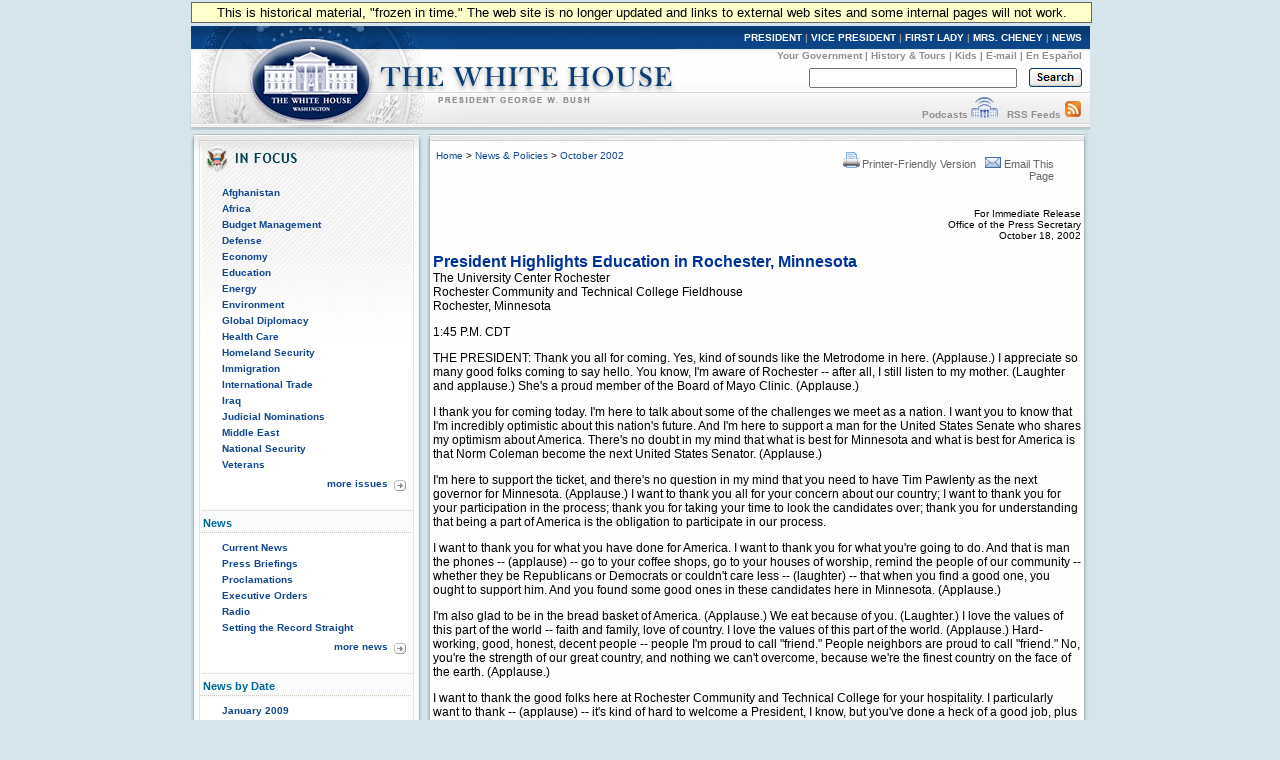

--- FILE ---
content_type: text/html; charset=UTF-8
request_url: https://georgewbush-whitehouse.archives.gov/news/releases/2002/10/20021018-7.html
body_size: 14403
content:
<!DOCTYPE html PUBLIC "-//W3C//DTD XHTML 1.0 Transitional//EN" "http://www.w3.org/TR/xhtml1/DTD/xhtml1-transitional.dtd">
<html xmlns="http://www.w3.org/1999/xhtml" xml:lang="en" lang="en">
	<head>
  		<title>President Highlights Education in Rochester, Minnesota</title>
  		
<meta name="date"                 content="2002-10-18"/>
<meta name="description"          content="While speaking at the Rochester Community and Technical College Fieldhouse, President Bush said, &quot;The most important issue...is to make sure every single child in your state receives a quality education.&quot;"/>
<meta name="document.type"        content="President, Remarks"/>
<meta name="WT.cg_n"              content="News Policies"/>
<meta name="WT.cg_s"              content="October 2002"/>

		<link rel="home" title="Home" href="/index.html" />
  		<style type="text/css" media="screen">
   @import "/css/infocus-main-nd.css";

</style>
<link rel="stylesheet" type="text/css" media="print" href="/css/print.css" />

<link rel="home" title="Home" href="/index.html" />

<script src="/js/general.js" type="text/javascript"></script>

<!-- Google Tag Manager -->
<script>(function(w,d,s,l,i){w[l]=w[l]||[];w[l].push({'gtm.start':
new Date().getTime(),event:'gtm.js'});var f=d.getElementsByTagName(s)[0],
j=d.createElement(s),dl=l!='dataLayer'?'&l='+l:'';j.async=true;j.src=
'https://www.googletagmanager.com/gtm.js?id='+i+dl;f.parentNode.insertBefore(j,f);
})(window,document,'script','dataLayer','GTM-WLMC86');</script>
<!-- End Google Tag Manager -->

	</head>
	<body onload="javascript: showCurYear();"><!-- Google Tag Manager (noscript) --><noscript><iframe alt="Google Tag Manager" src="https://www.googletagmanager.com/ns.html?id=GTM-WLMC86"height="0" width="0" style="display:none;visibility:hidden" title="Google Tag Manager"></iframe></noscript><!-- End Google Tag Manager (noscript) -->

	<!-- BEGIN BANNER -->
<div id="whcontainer">
<div id="menufloat">This is historical material, "frozen in time."  The web site is no longer updated and links to external web sites and some internal pages will not work.</div>
<div id="hidden"><img src="/imgs/print_banner.png" alt="print-only banner" /></div>


<div id="whheader" title="The White House">
<a href="/index.html"><img src="/imgs/wh_banner.jpg" alt="The White House" border="0" align="left" class="noprint" /></a>

<!-- BEGIN SKIPLINK -->
<a href="#whitebox" id="main" style="position: absolute; top: 2.5em; left: -1000em; width: 20em;" class="noprint">Skip Main Navigation</a>
<!-- END SKIPLINK -->

<div align="right" id="banner-nav"><a href="/president/" title="President">PRESIDENT</a> | <a href="/vicepresident/" title="Vice President">VICE PRESIDENT</a> | <a href="/firstlady/" title="First Lady">FIRST LADY</a> | <a href="/mrscheney/" title="Mrs. Cheney">MRS. CHENEY</a> | <a href="/news/" title="News">NEWS</a></div>

<div align="right" id="banner-subnav"><a href="/government/" title="Your Government">Your Government</a> | <a href="/history/life/" title="History &amp; Tours">History &amp; Tours</a> | <a href="/kids/" title="Kids">Kids</a> | <a href="/email/" title="E-mail">E-mail</a> | <a href="/espanol/index.es.html" title="En Espa&ntilde;ol">En Espa&ntilde;ol</a></div>

<div id="search_area">
<form accept-charset="UTF-8" action="https://search.archives.gov/search/docs" id="search_form" method="get" name="search">
<input id="affiliate" name="affiliate" type="hidden" value="national-archives" />
<input name="query" class="searchfield" maxlength="500" tabindex="1" title="Enter search terms here" /> &nbsp;&nbsp;
<!-- <input type="hidden" name="sitelimit" id="sitelimit" value="georgewbush-whitehouse.archives.gov" /> -->
<input type="hidden" name="dc" id="dc" value="3560" />
<input name="submit" type="image" src="/imgs/searchbutton.gif" alt="Search" tabindex="2" class="noprint" title="Submit" />
</form>
</div>

<div align="right" id="banner-subnav2">
<a href="/podcasts/" title="Podcasts">Podcasts</a> <a href="/podcasts/" title="Podcasts"><img src="/imgs/pod3.jpg" alt="Podcasts" width="27" height="22" border="0" /></a> &nbsp;&nbsp;<a href="/rss/" title="RSS Feeds">RSS Feeds</a> <a href="/rss/" title="RSS Feeds"><img src="/imgs/rss3.jpg" alt="RSS Feeds" width="18" height="22" border="0" /></a></div>
</div>
<!-- END BANNER -->  
<div id="containerbg">
<!-- BEGIN LEFT COLUMN -->

<div id="leftcol">
	<!-- * * * * BEGIN ISSUES * * * * * -->
<img src="/imgs/infocus_top2.jpg" alt="In Focus" width="234" height="50" /><br clear="left" />

<div id="leftbox">
<ul>
       <li><a href="/infocus/afghanistan/">Afghanistan</a></li>
	<li><a href="/infocus/africa/">Africa</a></li>
	<li><a href="/infocus/budget/">Budget Management</a></li>
	<li><a href="/infocus/defense/">Defense</a></li>
	<li><a href="/infocus/economy/">Economy</a></li>
	<li><a href="/infocus/education/">Education</a></li>
	<li><a href="/infocus/energy/">Energy</a></li>
	<li><a href="/infocus/environment/">Environment</a></li>
	<li><a href="/infocus/globaldiplomacy/">Global Diplomacy</a></li>
	<li><a href="/infocus/healthcare/">Health Care</a></li>
	<li><a href="/infocus/homeland/">Homeland Security</a></li>
	<li><a href="/infocus/immigration/">Immigration</a></li> 
	<li><a href="/infocus/internationaltrade/">International Trade</a></li>
	<li><a href="/infocus/iraq/">Iraq</a></li>
       <li><a href="/infocus/judicialnominees/">Judicial Nominations</a></li>
       <li><a href="/infocus/mideast/">Middle East</a></li>
	<li><a href="/infocus/nationalsecurity/">National Security</a></li>
	<li><a href="/infocus/veterans/">Veterans</a></li>
</ul>


<span style="display:block; position:relative; float:right; top:4px; right:4px; margin-top:8px;">
<a href="/infocus/"><img src="/imgs/arrow.gif" alt="More Issues" width="12" height="11" /></a>
</span>
<span style="display:block; position:relative; float:right; top:2px; right:10px; margin-top:8px;">
<a href="/infocus/">more issues</a>
</span>
<br clear="all" /><br clear="all" /></div>


<!-- BEGIN NEWS -->
<div class="divider-nd">News</div>

<div class="leftboxb">
<ul>
	<li><a href="/news/">Current News</a></li>
	<li><a href="/news/briefings/">Press Briefings</a></li>
	<li><a href="/news/proclamations/">Proclamations</a></li>
	<li><a href="/news/orders/">Executive Orders</a></li>
	<li><a href="/radio/">Radio</a></li>
	<li><a href="/news/setting-record-straight/">Setting the Record Straight</a></li>
</ul>
<span style="display:block; position:relative; float:right; top:4px; right:4px; margin-top:8px;">
<a href="/news/"><img src="/imgs/arrow.gif" alt="More News" width="12" height="11" /></a>
</span>
<span style="display:block; position:relative; float:right; top:2px; right:10px; margin-top:8px;">
<a href="/news/">more news</a>
</span>
<br clear="all" />
<br clear="all" />
</div>



<!-- BEGIN NEWS BY DATE -->

<div class="divider-nd">News by Date</div>

<div class="leftboxb">
<script src="/js/news_menu.js" type="text/javascript">
</script>
<noscript>
<ul>
        <li><a href="/news/releases/2009/01/">January 2009</a></li>

        <li><a href="/news/releases/2008/12/">December 2008</a></li>
        <li><a href="/news/releases/2008/11/">November 2008</a></li>
        <li><a href="/news/releases/2008/10/">October 2008</a></li>
        <li><a href="/news/releases/2008/09/">September 2008</a></li>
        <li><a href="/news/releases/2008/08/">August 2008</a></li>
        <li><a href="/news/releases/2008/07/">July 2008</a></li>
        <li><a href="/news/releases/2008/06/">June 2008</a></li>
        <li><a href="/news/releases/2008/05/">May 2008</a></li>
        <li><a href="/news/releases/2008/04/">April 2008</a></li>
        <li><a href="/news/releases/2008/03/">March 2008</a></li>
        <li><a href="/news/releases/2008/02/">February 2008</a></li>
        <li><a href="/news/releases/2008/01/">January 2008</a></li>

        <li><a href="/news/releases/2007/12/">December 2007</a></li>
        <li><a href="/news/releases/2007/11/">November 2007</a></li>
        <li><a href="/news/releases/2007/10/">October 2007</a></li>
        <li><a href="/news/releases/2007/09/">September 2007</a></li>
        <li><a href="/news/releases/2007/08/">August 2007</a></li>
        <li><a href="/news/releases/2007/07/">July 2007</a></li>
	<li><a href="/news/releases/2007/06/">June 2007</a></li>
	<li><a href="/news/releases/2007/05/">May 2007</a></li>
	<li><a href="/news/releases/2007/04/">April 2007</a></li>
	<li><a href="/news/releases/2007/03/">March 2007</a></li>
	<li><a href="/news/releases/2007/02/">February 2007</a></li>
	<li><a href="/news/releases/2007/01/">January 2007</a></li>

	<li><a href="/news/releases/2006/12/">December 2006</a></li>
	<li><a href="/news/releases/2006/11/">November 2006</a></li>
	<li><a href="/news/releases/2006/10/">October 2006</a></li>
	<li><a href="/news/releases/2006/09/">September 2006</a></li>
	<li><a href="/news/releases/2006/08/">August 2006</a></li>
	<li><a href="/news/releases/2006/07/">July 2006</a></li>
	<li><a href="/news/releases/2006/06/">June 2006</a></li>
	<li><a href="/news/releases/2006/05/">May 2006</a></li>
	<li><a href="/news/releases/2006/04/">April 2006</a></li>
	<li><a href="/news/releases/2006/03/">March 2006</a></li>
	<li><a href="/news/releases/2006/02/">February 2006</a></li>
	<li><a href="/news/releases/2006/01/">January 2006</a></li>

	<li><a href="/news/releases/2005/12/">December 2005</a></li>
	<li><a href="/news/releases/2005/11/">November 2005</a></li>
	<li><a href="/news/releases/2005/10/">October 2005</a></li>
	<li><a href="/news/releases/2005/09/">September 2005</a></li>
	<li><a href="/news/releases/2005/08/">August 2005</a></li>
	<li><a href="/news/releases/2005/07/">July 2005</a></li>
	<li><a href="/news/releases/2005/06/">June 2005</a></li>
	<li><a href="/news/releases/2005/05/">May 2005</a></li>
	<li><a href="/news/releases/2005/04/">April 2005</a></li>
	<li><a href="/news/releases/2005/03/">March 2005</a></li>
	<li><a href="/news/releases/2005/02/">February 2005</a></li>
	<li><a href="/news/releases/2005/01/">January 2005</a></li>

	<li><a href="/news/releases/2004/12/">December 2004</a></li>
	<li><a href="/news/releases/2004/11/">November 2004</a></li>
	<li><a href="/news/releases/2004/10/">October 2004</a></li>
	<li><a href="/news/releases/2004/09/">September 2004</a></li>
	<li><a href="/news/releases/2004/08/">August 2004</a></li>
	<li><a href="/news/releases/2004/07/">July 2004</a></li>
	<li><a href="/news/releases/2004/06/">June 2004</a></li>
	<li><a href="/news/releases/2004/05/">May 2004</a></li>
	<li><a href="/news/releases/2004/04/">April 2004</a></li>
	<li><a href="/news/releases/2004/03/">March 2004</a></li>
	<li><a href="/news/releases/2004/02/">February 2004</a></li>
	<li><a href="/news/releases/2004/01/">January 2004</a></li>

	<li><a href="/news/releases/2003/12/">December 2003</a></li>
	<li><a href="/news/releases/2003/11/">November 2003</a></li>
	<li><a href="/news/releases/2003/10/">October 2003</a></li>
	<li><a href="/news/releases/2003/09/">September 2003</a></li>
	<li><a href="/news/releases/2003/08/">August 2003</a></li>
	<li><a href="/news/releases/2003/07/">July 2003</a></li>
	<li><a href="/news/releases/2003/06/">June 2003</a></li>
	<li><a href="/news/releases/2003/05/">May 2003</a></li>
	<li><a href="/news/releases/2003/04/">April 2003</a></li>
	<li><a href="/news/releases/2003/03/">March 2003</a></li>
	<li><a href="/news/releases/2003/02/">February 2003</a></li>
	<li><a href="/news/releases/2003/01/">January 2003</a></li>

	<li><a href="/news/releases/2002/12/">December 2002</a></li>
	<li><a href="/news/releases/2002/11/">November 2002</a></li>
	<li><a href="/news/releases/2002/10/">October 2002</a></li>
	<li><a href="/news/releases/2002/09/">September 2002</a></li>
	<li><a href="/news/releases/2002/08/">August 2002</a></li>
	<li><a href="/news/releases/2002/07/">July 2002</a></li>
	<li><a href="/news/releases/2002/06/">June 2002</a></li>
	<li><a href="/news/releases/2002/05/">May 2002</a></li>
	<li><a href="/news/releases/2002/04/">April 2002</a></li>
	<li><a href="/news/releases/2002/03/">March 2002</a></li>
	<li><a href="/news/releases/2002/02/">February 2002</a></li>
	<li><a href="/news/releases/2002/01/">January 2002</a></li>

	<li><a href="/news/releases/2001/12/">December 2001</a></li>
	<li><a href="/news/releases/2001/11/">November 2001</a></li>
	<li><a href="/news/releases/2001/10/">October 2001</a></li>
	<li><a href="/news/releases/2001/09/">September 2001</a></li>
	<li><a href="/news/releases/2001/08/">August 2001</a></li>
	<li><a href="/news/releases/2001/07/">July 2001</a></li>
	<li><a href="/news/releases/2001/06/">June 2001</a></li>
	<li><a href="/news/releases/2001/05/">May 2001</a></li>
	<li><a href="/news/releases/2001/04/">April 2001</a></li>
	<li><a href="/news/releases/2001/03/">March 2001</a></li>
	<li><a href="/news/releases/2001/02/">February 2001</a></li>
	<li><a href="/news/releases/2001/01/">January 2001</a></li>
</ul>
</noscript>

<br clear="all" /></div>


<!-- BEGIN APPOINTMENTS -->
<div class="divider-nd">Appointments</div>

<div class="leftboxb">
<ul>
	<li><a href="/news/nominations/">Nominations</a></li>
	
</ul>
<br clear="all" /></div>



<!-- BEGIN FEDERAL FACTS -->
<div class="divider-nd">Federal Facts</div>

<div class="leftboxb">
<ul>
	<li><a href="/news/fsbr.html">Federal Statistics</a></li>
</ul>
<br clear="all" /></div>

<!-- BEGIN WEST WING -->	
<div class="divider-nd">West Wing</div>

<div class="leftboxb">
<ul>
	<li><a href="/news/west-wing.html">History</a></li>
</ul>
</div>
<br clear="left" />


</div>

<!-- * * * * * MAIN CONTENT * * * * * -->
<div id="whitebox_top"></div>
<div id="whitebox">
<div id="news_container">

<!-- BEGIN -->

						<table border="0" cellspacing="0" cellpadding="0" width="621" summary="Breadcrumbs, Print">
							<tr valign="top">
								<td align="left" width="463">
									<font face="Arial, Helvetica, Sans-Serif" size="1">
&nbsp;<a href="/index.html">Home</a> &gt;
<a href="/news/">News &amp; Policies</a> &gt;
<a href="/news/releases/2002/10/">October 2002</a>
</font>
<br/>

								</td>
                                                                <td align="right" width="278">
                                                                <div id="print-email"> <!-- <table cellpadding="2" cellspacing="0" border="0"> -->
		     <a href="/news/releases/2002/10/print/20021018-7.html"><img src="/imgs/release_tools_icons_print.gif" width="19" height="18" border="0" alt="Printer-Friendly Version"/>Printer-Friendly Version</a>
 &nbsp; 
                       <a href="#" onclick="javascript:popup('/mailthispage.html','300','130');">
<img src="/imgs/release_tools_icons_email.gif" width="19" height="18" border="0" alt="Email this page"/>Email This Page</a>
                     </div>
								</td>
							</tr>
						</table><br />
						
<!-- BEGIN -->


<p align="right"><font size="1">
For Immediate Release<br>
Office of the Press Secretary<br>
October 18, 2002
</font>

<p>
<font face="arial, helvetica, sans serif" color="#003399" size="3"><b>
President Highlights Education in Rochester, Minnesota
</b></font>
<br>
The University Center Rochester<br>
Rochester Community and Technical College Fieldhouse<br>
Rochester, Minnesota 


<p>

<p>


<p>



<p> 1:45 P.M. CDT

<p> THE PRESIDENT:  Thank you all for coming.  Yes, kind of sounds like
the Metrodome in here.  (Applause.)  I appreciate so many good folks
coming to say hello.  You know, I'm aware of Rochester -- after all, I
still listen to my mother.  (Laughter and applause.)  She's a proud
member of the Board of Mayo Clinic.  (Applause.)

<p> I thank you for coming today.  I'm here to talk about some of the
challenges we meet as a nation.  I want you to know that I'm incredibly
optimistic about this nation's future.  And I'm here to support a man
for the United States Senate who shares my optimism about America.
There's no doubt in my mind that what is best for Minnesota and what is
best for America is that Norm Coleman become the next United States
Senator.  (Applause.)

<p> I'm here to support the ticket, and there's no question in my mind
that you need to have Tim Pawlenty as the next governor for Minnesota.
(Applause.)  I want to thank you all for your concern about our
country; I want to thank you for your participation in the process;
thank you for taking your time to look the candidates over; thank you
for understanding that being a part of America is the obligation to
participate in our process.

<p> I want to thank you for what you have done for America.  I want to
thank you for what you're going to do.  And that is man the phones --
(applause) -- go to your coffee shops, go to your houses of worship,
remind the people of our community -- whether they be Republicans or
Democrats or couldn't care less -- (laughter) -- that when you find a
good one, you ought to support him.  And you found some good ones in
these candidates here in Minnesota.  (Applause.)

<p> I'm also glad to be in the bread basket of America.  (Applause.)
We eat because of you.  (Laughter.)  I love the values of this part of
the world -- faith and family, love of country.  I love the values of
this part of the world.  (Applause.)  Hard-working, good, honest,
decent people -- people I'm proud to call "friend."  People neighbors
are proud to call "friend."  No, you're the strength of our great
country, and nothing we can't overcome, because we're the finest
country on the face of the earth.  (Applause.)

<p> I want to thank the good folks here at Rochester Community and
Technical College for your hospitality.  I particularly want to thank
-- (applause) -- it's kind of hard to welcome a President, I know, but
you've done a heck of a good job, plus you've got a Texan running the
deal.  (Laughter.)

<p> I want to thank Don Supalla, who's the president, for his
hospitality.  I want to thank the members of Congress who are with us:
Gil Gutknecht, who's a friend of mine; thank you for coming, Gil, I
appreciate you coming.  (Applause.)  I want to thank Congressman Mark
Kennedy for being here, as well.  Mark's a fine one.  (Applause.)  You
lowered your standards, you let somebody from Missouri travel with me
-- (laughter) -- but he's a fine congressman, named Roy Blunt.  I
appreciate Congressman Blunt being here with us today.  (Applause.)

<p> I want to thank the people who are running for office.  I want to
thank Carol Molnau, who's running for the lieutenant governor of the
state of Minnesota.  (Applause.)  I want to thank John Kline, who will
make a fine United States congressman.  (Applause.)  Clyde Billington
is running for the Congress, we need to help Clyde.  (Applause.)  And
Dan Stevens is running for Congress.  (Applause.)  I want to thank
these candidates for running.  (Applause.)

<p> You drew the short straw today -- you didn't get my mother and you
didn't get my wife.  (Laughter.)  But Laura sends her best; she's doing
great.  (Applause.)  She's doing really good.  She's an amazing lady.
You know, when I married her -- we were both raised in Midland, Texas,
which is really not a pretty place to look at, but it's full of fine
people.  (Laughter.)  She was a public school librarian.  (Applause.)
By the way, her heart is still with our children.  She desires for
every child to learn how to read in America.  But, anyway, when I
married her, or asked her to marry me, at least, the truth of the
matter was, she didn't like politics.  (Laughter.)  And didn't
particularly care for politicians, either.  (Laughter.)

<p> Thank goodness she said "yes."  She's now a fabulous First Lady for
our country.  (Applause.)

<p> I know something about what it takes to be a governor, and you've
got a good man running for governor here in Minnesota.  (Applause.)
He's a person who can get results.  He's proven that already in the
State House.  He has worked to make sure that government stays within a
budget, and that's not easy.  Generally, when governments meet,
everybody has got a great idea.  They all cost billions of dollars.
(Laughter.)  That's why you've got to have somebody who understands the
money we spend in government is not the government's money.
(Applause.)

<p> Tim understands that. He also understands the most important thing
a state can do is to make sure you get it right when it comes to the
schools.  (Applause.)  The most important issue -- the most important
issue for any governor in any state is to make sure every single child
in your state receives a quality education.  What you've got to have in
the State House is somebody like Tim who is willing to insist upon high
standards and high expectations; somebody who is willing to challenge
what I call the soft bigotry of low expectations.  (Applause.)  You
see, you've got to have a governor who understands you must raise the
bar and expect the best; who believes in his heart of hearts that every
child can learn.  You've got to believe that.  (Applause.)

<p> And then you've got to -- and then you must have a governor who
trusts the local people, who trusts the local people to chart the path
to excellence, who empowers the teachers and parents and principals to
chart the path for excellence so every child can learn.  And then
you've got to have a governor who's willing to ask the fundamental
question:  are we succeeding?

<p> You see, if you believe every child can learn, then you want to
know whether every child in your state is learning.  If you believe
every child can read, then it makes sense to measure to determine
whether or not every child is learning to read and write and add and
subtract.  And when they are, there will be plenty of praise for the
teachers.  But you better have you a governor who's willing to
challenge the schools that won't teach and won't change.  No child
should be left behind in Minnesota or anywhere else in America.
(Applause.)

<p> No, I'm proud to support Tim and I encourage you to go out and work
on his behalf.  He'll make you a good governor.  And I'm also proud to
be here with Norm Coleman.  (Applause.)  I need him in the United
States Senate.  And let me tell you why.

<p> First, I'm confident he can do the job.  He has proven himself as a
leader.  He was the mayor of St. Paul.  He kept taxes down.  He helped
revitalize that city.  He's got his priorities straight.  You lost your
hockey team and he got you another one.  (Applause.)  He's not one of
these polarizer-type people -- you know, pitting one group of people
against another.  Frankly, we've got too much of that in Washington,
D.C.  (Applause.)  There's too many voices up there that would rather
call names than get things done, too many dividers.

<p> Norm Coleman is a uniter.  He starts in the center and he works
with people to bring them together to do what's right for America.  No
doubt in my mind he can do the job and, like me, he married well.
(Laughter and applause.)

<p> And I tell you, we've got some problems -- and we do.  The economy
is not as good as we'd like it to be.  There are too many people
looking for work and can't find it.  And any time that's the case in
this country, we need to do something about it.  The foundation for
growth is strong.  Interest rates are low, inflation is low.  Listen,
we've got the most productive people in the world -- our farmers are
the most productive in the world, are workers are the most productive
in the world.  (Applause.)

<p> The entrepreneurial spirit is strong in America.  Small business
sector is vibrant.  There's a lot right with what our country -- when
it comes to our economy.  But still, too many are looking for work.
And so the fundamental question is, what to do about it.  The role of
government is not to create wealth.  That's how some of the other folks
in Washington think.  The role of government is to create an
environment in which the small business can flourish, in which the
producer can find markets, in which the entrepreneur can make a
living.  That's what the role of government is.  (Applause.)

<p> And that's why I feel so strongly about tax relief.  You see, when
your -- (applause) -- when your economy is bumping along, when your
economy is not doing as well as we want it to do, one way to increase
jobs is to let people keep more of their own money.  (Applause.)  Some
folks in Washington don't understand that.  They think when the economy
is bumping along, it's better to take more money.

<p> Here's what we believe:  we believe that when a person has more
money, they're more than likely to demand a good or a service.  And in
our society, when somebody demands a good or a service, somebody is
more likely to produce the good or service.  And when somebody produces
that good or service, somebody is more likely to be able to find work.
For the sake of job creation, for the sake of the working people in
America, the tax relief came at the right time.  (Applause.)

<p> If the tax relief were permanent, that would mean $33 billion of
more money in your pocket over the next 10 years -- $33 billion as the
result of the rates going down.  It would mean $4 billion of tax relief
over the next 10 years because of the child credit.  It would mean $1.4
billion because we significantly slashed the marriage penalty.  See,
one of the things we believe is the tax code ought to encourage
marriage, not discourage marriage.  (Applause.)   That's a little bit
over $38 billion if the tax cuts were permanent.  Let me explain the
problem with the issue, and why you need to be asking the questions
here in Minnesota about this issue.

<p> See, there's a quirk in the Senate rules that says, yes, you can
have tax relief, but after 10 years it goes away.  It's kind of like
the Senate giveth and the Senate taketh away.  (Laughter.)  I have
trouble explaining that in Crawford, Texas, I'll be honest with you.
(Laughter.)

<p> It's hard to explain a system where we say, you bet, we're going to
let people keep more of their own money, but then after a while it goes
away, like a significant tax increase.  And so I've been asking the
Congress to join me in making the tax relief permanent.  (Applause.)
It's essential for job creation.  It's essential for job growth that
you have a United States senator who will join me in making tax relief
a permanent part of the tax code.  (Applause.)

<p> One of the worst taxes of all is the death tax.  You just ask your
farming families what I'm talking about.  You see, it's a tax that
taxes a person's assets twice.  Once is plenty, as far as we're
concerned.  You can tax them once, but don't tax them twice.
(Applause.)  You know, for the sake of the family farmer or the rancher
or the small business owner, we need to get rid of the death tax
forever.  You see, it ought to be right for somebody to be able to pass
their assets on to whoever they wan without the federal government
getting in the way.  (Applause.)

<p> And I hope the farmers of this part of the state ask the question
of the two candidates:  who's willing to make sure the death tax is
forever gone from the tax code?  That ought the be a question people
all over Minnesota ought to be asking in this race.  It's an important
question.  It's a question that shows whose philosophy and whose values
are more in tune with the people who live in Minnesota.

<p> We can do more to make sure our economy is strong.  Listen, we need
to have an energy bill that includes ethanol.  We need to have an
energy bill that encourages conservation.  If you're worried about jobs
in America, we need to be less dependent on foreign sources of crude
oil.  (Applause.)

<p> I look forward to working with Norm to make sure our medicine is --
the medical system is modern.  Listen, Medicare is old, and medicine
isn't.  Medicine has changed.  Medicine has evolved, and Medicare
hasn't.  A lot of talk in Washington, but they have yet to get it right
when it comes to treating our elderly the right way.  We need to
modernize Medicare and include prescription drugs.  (Applause.)

<p> We want our medicine to be affordable and accessible.  We want
people to have access to the health care and we need it to be
affordable.  But we've got a problem, and that is, there's too many
lawsuits.  There's too many junk lawsuits suing our docs.  It's one
thing to hold a person to account, it's another thing to fill our
courts with frivolous lawsuits.  It's running up the cost of medicine.
(Applause.)

<p> These junk lawsuits are running people out of work, and it's making
it harder for people to get health guys down in Mississippi.  I met
with a doctor.  He and his wife were good missionary-type folks and
they moved to the Delta -- it's one of the poorest parts of our
nation.  They wanted to practice medicine to help people; they were
healers; they wanted to use their God-given talent so somebody else
could be healthy.  The junk lawsuits ran them out of the state.  Made
me want to cry, made me want to weep.

<p> The cost of medicine affects the federal budget.  It affects our
Medicare.  It affects VA hospitals.  It affects Medicaid.  For the sake
of making sure our health care system works, we need to have federal
medical malpractice reform and Norm Coleman will support me on that
issue.  (Applause.)

<p> There's a lot we can do to make sure we're wise about spending your
money.  There's a lot we can together to make sure that people can find
work.  There's a lot we can sure do together to make sure that the
promises made to certain of our citizens are kept.

<p> But the biggest job I've got and the biggest job we will have is to
protect the American people from an enemy which hates America because
of what we love.  (Applause.)  They hate us because we love freedom.
(Applause.)  And we're not changing.  We love the fact that in this
great country people from all different kinds of walks can worship an
almighty God anyway he or she sees fit.  That's what we love.
(Applause.)

<p> We love the fact that people can speak their mind in America, can
freely say what they want.  We love the idea that there's a free
press.  We love every aspect of the freedoms.  And so long as we hold
those dear to our heart, there's going to be an enemy out there.  And
since we're not changing, we're going to have to do something about
that enemy out there.  (Applause.)

<p> We learned a terrible lesson on September the 11th, a lesson that
we must adjust to as a nation.  And that is no longer can two oceans
protect us.  See, it used to be we could sit back and say, oh, there's
an emerging threat -- but two oceans can protect us and we can take our
time to decide whether or not we need to respond to that threat.

<p> We learned something else about us, and that is, we're a
battlefield now.  And, therefore, as a nation, we've got to do
everything we can to win the battle, protect the people here at home.

<p> I recently have been talking about an issue that's a grave issue of
national concern, and that's Iraq.  It's an issue that we've had a good
debate in Congress, it was an important debate.  Congress is now
speaking with one voice, along with me, and here's what we're saying:
any man who murders his own people, any man who uses weapons of mass
destruction on his own people, any man who invades two countries in his
region, any man who has defied resolution after resolution after
resolution, any man who said he would disarm and hasn't is a man who is
a threat.  And, therefore, we call upon Mr. Saddam Hussein to disarm,
just like he said he would do.

<p> And we call upon the United Nations to show us whether or not this
is a body that can effectively keep the peace, or it's like one its
predecessors, the League of Nations.  We call upon people to come
together to disarm this man before he harms the United States or our
friends and allies.  In the name of peace, in the name of peace, we
call upon Saddam to disarm.  (Applause.)

<p> So long as there's a threat out there, your government will do
everything we can to protect you.  And we're making progress.  There's
a lot of good folks -- you've just got to know this, there's a lot of
good folks working a lot of long hours to run down any hint, any idea,
any whisper that somebody might be thinking about doing something to
America, we're moving on it.  We're doing everything we can to share
intelligence.

<p> And we're getting better at it, by the way.  See, we're now on
alert.  We understand, we know the risks.  We understand the enemy
better and better.  We're going to protect our United States
Constitution, and at the same time, we're going to follow every lead.
That's our most solemn duty.

<p> And that's why I asked the United States Congress to join me in the
creation of a Department of Homeland Security.  This is an important
issue.  It's an important issue, and it's important we get it right.
You see, this is an issue that is going to be -- that is going to haunt
us if we get it wrong long after I'm the President.  Presidents will be
dealing with the homeland security for a while.  So Congress must make
sure their department works and functions well, so this President and
future Presidents can stand up in Rochester, Minnesota, and say, we're
doing everything in our power to protect you, we're doing everything we
can.

<p> There's over a hundred agencies in Washington that have something
to do with the homeland, so I thought it made sense to put them all
under one, so that if the number one priority is to protect the
homeland, it becomes the priorities of all those scattered agencies.
That way we're able to focus the attention, and if need be, change the
culture of agencies and people who are -- whose job it is to protect
you.

<p> And so the House of Representatives acted, and they passed a good
bill, a bill I can live with.  But it's stuck in the Senate.  They
can't get it out of the Senate, and let me tell you why.  They said,
well, you can have the homeland defense bill, but there is a price.
They wanted to extract a price from me.  And I say, well, what is that
price.  Let me tell you what it is, and I think you'll share -- you'll
understand the reason I said, no.

<p> Every President, since John F. Kennedy, has the authority to act in
the interests of national security.  In other words, every President
since John F. Kennedy has the capacity in the name of national security
to suspend certain work rules, has the capacity to be able to move the
right people to the right place at the right time, even though certain
work rules would prevent that from happening.  In the name of national
security, the President has got to be able to respond quickly.  The
Senate wants to take away that authority.

<p> You see, let me tell you what.  They want me to have that authority
when it comes to the Agriculture Department, but not that authority in
the time of war when it comes to the Department of Homeland Security.
This is a big issue in this campaign.  There's no question where Norm
Coleman will stand.  He will stand with making sure that this President
and future Presidents -- (applause.)

<p> Let me give you an example of what I'm talking about, so we can
clarify this issue, so people understand why I'm being reasonable.  The
Customs Department wanted the Customs agents to be able to carry a
radiological detection device on their belt. Just in case somebody was
trying to bring some weapon of mass destruction in, it made sense to
have these people wearing these devices.

<p> The union head said, uh-uh, that must be voluntary, it can't be
mandatory, and therefore we must have a collective bargaining session
which could take months to resolve whether or not our Customs agents
should be wearing radiological detection devices.  That doesn't make
any sense.  You cannot allow a President to have work rules bind him in
a time of national concern.  The enemy moves fast, and so should we.
We need to have the flexibility to make this work.  (Applause.)

<p> But the best way to secure our homeland is to chase these killers
down one person at a time and bring them to justice.  (Applause.)  I
know the enemy, and therapy isn't going to work.  (Applause.)  I don't
know what was going through their mind when they hit us.  They probably
thought America was so self-absorbed, so materialistic, so incredibly
selfish that after September 11th, 2001, we'd kind of shudder and maybe
file a lawsuit or two.  (Laughter.)  They met a different America.
They met America -- (applause) -- an America that understands we have a
duty; we have a duty to defend freedom, we have a duty to defend our
fellow citizens, we have a duty to make sure our children grow up in a
free and peaceful society.  (Applause.)

<p> We're making progress on this different kind of war.  In the old
days, you could measure progress based upon the amount of tanks you
destroyed or boats you sunk or airplanes that don't fly for the enemy.
You could measure progress.  You could see lines of infantry going
across, you know, different countries and say, gosh, we're making
progress, we're pushing the enemy back.

<p> These people that we fight hide in caves, send youngsters to their
suicidal deaths.  They're cold-blooded killers.  They don't value life
like we do.  See, we believe every life matters, every life is
precious, everybody has worth.  (Applause.)  And they don't.  And I
must constantly remind our friends and allies of the stakes.  And the
stakes are high.

<p> That's why the doctrine that says, either you're with us or you're
with the enemy still stands.  That doctrine that says, either you're
joining the United States in our quest for freedom and peace, or you're
with the other team.  It's still a viable doctrine.  A lot of people
still hear the message and we're after them.  The other day a guy named
Abu Sayyaf -- I mean Bin al-Shibh, he popped his head up.  He's no
longer a threat to America and our friends.  (Applause.)

<p> It is a significant, significant capture because he was the person
that wanted to be the 20th hijacker.  And he was still on the loose and
he was still plotting to hurt America.  We've captured -- or hauled in,
however you want to put it -- a couple of thousand.  A like number
weren't quite so lucky.  So we're making progress, slowly but surely
making -- and sometimes you'll see the progress on you TVs and
sometimes you won't.

<p> You've just got to know that we've got a fantastic United States
military and a strong alliance.  (Applause.)  A fantastic military and
a strong alliance that is on course.  And we find them lighting
somewhere, we get them on the run, and we're going to keep them on the
run until we whip terror once and for all.  I asked the Congress for a
significant increase in defense spending for two reasons.  It's
important for you to know this.  I strongly believe that any time we
put one of our troops into harm's way, we owe it to the troops and we
owe it to their loved ones to make sure they've got the best pay, the
best training, and the best possible equipment.  (Applause.)

<p> And the second reason is, it's an important message to friend and
foe alike that when it comes to the defense of our freedom, there is no
calendar that says, you've got -- we're quitting.  It doesn't matter
how long it takes, it just doesn't matter how long it takes.  However
long it takes, this country of ours will stay the course.  We will stay
the course to protect America, and we will stay the course to promote
the peace.

<p> You see, the enemy hit us.  They didn't know who they were
hitting.  They didn't understand that out of the evil done to America
can come some incredible good, because we're a great nation.
(Applause.)  And one of the goods -- and part of that good, part of
that good is to achieve peace.  If we're tough -- and we'll be tough --
if we speak plainly about terror -- which we'll do -- if we stay the
course and remain strong, I believe that we can achieve peace, I truly
believe it.  I believe peace -- we can achieve peace for ourselves.  I
believe we can achieve peace in parts of the world that have quit on
peace.  I believe peace is possible in the Middle East.  I believe
peace is possible in South Asia.

<p> No, the United States can lead a coalition toward peace.  I want
you to know, that's my vision, and that's my hope, and that's what I
believe is going to happen.  (Applause.)

<p> And as we work hard, as we work hard with Senator Coleman to make
sure the country is stronger and safer, we must always remember that
we've got to work to make the country better, a better place.  We can
do that through good education policy, good health policy.

<p> But the truth of the matter is, the best way to make sure America
addresses some of our deepest problems is to remember that if you want
to do some good in the face of evil, love your neighbor like you'd like
to be loved yourself.  (Applause.)  In our country, it's important to
remember, amongst the plenty, there are people who hurt -- people who
are addicted, people who need love, people who are hopeless.  And we
can solve that problem, too.  We can solve that problem.

<p> You can help solve that problem by putting your arm around somebody
in need, and saying, I love you.  You can solve that problem by
mentoring a child.  I saw the Scouts when I walked in. You can solve
that problem by running a Boy Scout troop or a Girl Scout troop.  You
can solve that problem by going to your church or synagogue or mosque,
and listen to the call of the Almighty and feed the hungry and house
the homeless.  (Applause.)

<p> That's how we can solve the problems of America.  Government can
hand out money, but government can't put hope in people's hearts or a
sense of purpose in people's lives.  That's done when a fellow American
understands there's a new patriotism in this country.  It's more than
just putting your hand over your heart.  The new patriotism calls upon
each of us to be that one person, helping to change America, one heart,
one soul, one conscience at a time.  (Applause.)

<p> Today, when I landed here in Rochester, I met a young fellow at the
airport named Nick Reichel.  Nick, where are you, stand up.
(Applause.) Fifteen years old, right?  He doesn't look it.
(Laughter.)  I'll tell you about Nick.  See, he's heard the call.  It
didn't require any law passed.  This young fellow has already
volunteered 400 hours of community service, 400 hours as a part of the
army of compassion, to help make his community as good a place as it
can be.  (Applause.)

<p> No, there's no question in my mind, out of the evil done to America
is going to come some incredible good.  I hope you can sense my
optimism for our future.  I hope you can see I see a brighter day for
all of us, a day of peace, and a day in which the great promise of
America shines its light into every corner in this country -- the day
in which we can proudly say that the American Dream is vivid and bright
for every person who lives in my country.

<p> I feel optimistic about it, because I know America.  I know America
to be the greatest country, full of the finest people on the face of
the earth.  Thank you for coming today.  May God bless you all, and may
God bless America.  (Applause.)

<p> END  2:35 P.M. CDT

<p>


<!-- END -->

					<div id="print-email"> <!-- <table cellpadding="2" cellspacing="0" border="0"> -->
		     <a href="/news/releases/2002/10/print/20021018-7.html"><img src="/imgs/release_tools_icons_print.gif" width="19" height="18" border="0" alt="Printer-Friendly Version"/>Printer-Friendly Version</a>
 &nbsp; 
                       <a href="#" onclick="javascript:popup('/mailthispage.html','300','130');">
<img src="/imgs/release_tools_icons_email.gif" width="19" height="18" border="0" alt="Email this page"/>Email This Page</a>
                     </div>
	</div><!-- news_container -->
</div>
<!-- whitebox -->

<div id="footer"><img src="/imgs/2colbg_bot.jpg" alt="decoration" height="25px" width="900px" align="top" /><br clear="left" /></div>

</div>

<!-- END -->

<div id="footer_links">
	<a href="/president/">President</a> |
	<a href="/vicepresident/">Vice President</a> | 
	<a href="/firstlady/">First Lady</a> | 
	<a href="/mrscheney/">Mrs. Cheney</a> | 
	<a href="/news/">News &amp; Policies</a><br />
	<a href="/history/">History &amp; Tours</a> |
	<a href="/kids/">Kids</a> |
	<a href="/government/">Your Government</a> | 
	<a href="/appointments/">Appointments</a> |
	<a href="/oa/jobs/">Jobs</a> | 
	<a href="/contact/">Contact</a> |

				<a href="/news/releases/2002/10/text/20021018-7.html">Text only</a><br />
	
	<a href="/accessibility.html">Accessibility</a> | 
	<a href="/search">Search</a> | 
	<a href="/privacy.html">Privacy Policy</a> | 
	<a href="/help.html">Help</a> | 
	<a href="/sitemap.html">Site Map</a></div>


</body>
</html>



--- FILE ---
content_type: text/css
request_url: https://georgewbush-whitehouse.archives.gov/css/infocus-main-nd.css
body_size: 3158
content:
/* CSS Document */

body {
	background-color: #D5E5EB;
	margin: 0;
	padding: 0;
	height: 100%;
	min-height: 100%;
	font: 12px arial, verdana, san-serif;
}

a:link {
	color: #134992;
	text-decoration: none;
}

a:visited {
	color: #134992;
	text-decoration: none;
}

a:hover {
	color: #990000;
	text-decoration: none;
}

a:active {
	color: #990000;
	text-decoration: none;
}

#menufloat {
position:fixed;
font-family:Arial, Helvetica, sans-serif;
/*color:#CC0000;*/
background-color:#FFFFCC;
font-size:1.1em;
padding:2px 5px 2px 5px;
top: 2px;
margin-left:1px;
/*left:32px;*/
text-align:center;
width:889px;
z-index:5;
border:solid 1px #666666;
/*background-color:#F5F5F5;

opacity: 0.85;*/
/*-moz-opacity: 0.85;*/ /* older Gecko-based browsers */
/*filter:alpha(opacity=95);*/ /* For IE6&7 */

}
/* The following style was changed by the National Archives to make room at the top of each page for the "frozen site" warning */
#whcontainer {
	width: 900px;
	padding-top:26px;
	margin:0px auto;
}

/* Original style code 
#whcontainer {
	width: 900px;
	margin:0px auto;
}*/

#containerbg {
	background: url(/imgs/2colbg.jpg) repeat;
}

#whheader {
	display: block;
	position: relative;
	height: 104px;
	background:url(/imgs/wh-banner-bg.jpg) repeat;
	padding: 0px 8px 0px 0px;
	margin: 0px;
}

#whheader #bnr_nav1 {
	width: 415px;
	height: 23px;
	position: absolute;
	left: 415px;
	top: 15px;
}

#hidden {
	display: none;
}

img, table {
	border: none;
}

img.homepage-thumb {
	padding-right: 5px;
}

/********************************************************************/
/*BANNER STYLES*/

#banner-nav {
	display: block;
	position: absolute;
	top: 6px;
	left: 462px;
	height: 12px;
	width: 430px;
	font: 10px arial, verdana, san-serif;
	color: #919090;
	font-weight: bold;
	text-align: right;
}
	
#banner-nav a:link {
	font: 10px arial, verdana, san-serif;
	color: #FFFFFF;
	text-decoration: none;
	font-weight: bold;
}

#banner-nav a:visited {
	font: 10px arial, verdana, san-serif;
	color: #FFFFFF;
	text-decoration: none;
	font-weight: bold;
}

#banner-nav a:hover {
	color: #66CCFF;
	text-decoration: none;
	font-weight: bold;
}

#banner-subnav {
	display: block;
	position: absolute;
	top: 24px;
	left: 462px;
	height: 12px;
	width: 430px;
	font: 10px arial, verdana, san-serif;
	color: #919090;
	font-weight: bold;
	text-align: right;
}

#banner-subnav a:link {
	font: 10px arial, verdana, san-serif;
	color: #919090;
	text-decoration: none;
	font-weight: bold;
}

#banner-subnav a:visited {
	font: 10px arial, verdana, san-serif;
	color: #919090;
	text-decoration: none;
	font-weight: bold;
}

#banner-subnav a:hover {
	color: #333333;
	text-decoration: none;
	font-weight: bold;
}

#banner-subnav2 {
	display: block;
	position: absolute;
	width: 430px;
	height: 37px;
	text-align: right;
	font: 11px arial, verdana, san-serif;
	color: #919090;
	font-weight: bold;
	padding: 0px;
	margin: 0px;
	top: 70px;
	left: 462px;
}

#banner-subnav2 a:link {
	font: 10px arial, verdana, san-serif;
	color: #919090;
	text-decoration: none;
	font-weight: bold;
}

#banner-subnav2 a:visited {
	font: 10px arial, verdana, san-serif;
	color: #919090;
	text-decoration: none;
	font-weight: bold;
}

#banner-subnav2 a:hover {
	color: #333333;
	text-decoration: none;
	font-weight: bold;
}

#search_area {
	display: block;
	height: 14px;
	width: 400px;
	position: absolute;
	top: 42px;
	left: 492px;
	font-family: Arial, Helvetica, sans-serif;
	color: #333333;
	font-size: 12px;
	margin: 0px;
	padding: 0px;
	text-align: right;
}

.searchfield {
	width: 200px;
	font-family: Arial, Helvetica, sans-serif;
	color: #333333;
	font-size: 12px;
	margin: 0px;
	vertical-align: top;
}

#print_title {
	display: none;
}

/* * * * * * COLUMNS * * * * * */

#leftcol {
	width:234px;
	background: url(/imgs/left_column_bg2.jpg) repeat;
	float: left;
}

	#leftcol a:link {
	font: 10px arial, verdana, san-serif;
	color: #134992;
	text-decoration: none;
	font-weight: bold;
}
	#leftcol a:visited {
	font: 10px arial, verdana, san-serif;
	color: #134992;
	text-decoration: none;
	font-weight: bold;
}
	#leftcol a:hover {
	color: #990000;
	text-decoration: none;
	font-weight: bold;
}

#leftbox {
	background: transparent url(/imgs/box_bg_2.jpg) no-repeat;
	position: relative;
	left: 10px;
	width: 208px;
	padding: 4px 2px 0px 2px;
	margin: -4px 0px 0px 0px;
}
		

* html leftbox {  /* This is the Tan hack */
	width: 212px; 
	w\idth: 208px;
}
		
	.leftboxb {
	background-color: #FEFEFE;
	background: transparent url(/imgs/divider2_2.gif) no-repeat;
	position: relative;
	left: 10px;
	width: 208px;
	padding: 4px 2px 0px 2px;
	margin: -4px 0px 0px 0px;
}

	.leftboxc {
	width: 209px;
	position: relative;
	left: 10px;
	padding: 2px;
}

* html leftboxc {  /* This is the Tan hack */
	width: 213px; 
	w\idth: 209px;
}
		
#leftbox ul{
	display: block;
	position: relative;
	top: 4px;
	left: 8px;
	padding: 0px;
	margin: 0px;
	list-style: disc;
	list-style-position: outside;
}

#leftbox ul li{
    list-style: none;
	line-height: 16px;
	padding-left: 12px;

}

.leftboxb ul{
	display: block;
	position: relative;
	top: 4px;
	left: 8px;
	padding: 0px;
	margin: 0px;
	list-style: disc;
	list-style-position: outside;
}

.leftboxb ul li{
	list-style: none;
	line-height: 16px;
	padding-left: 12px;
}

.leftboxb ul li.yeartop {
	padding-left: 14px;
	margin-left: -2px;
	background: transparent url(/imgs/expandbutton-open.gif) center left no-repeat;
}

.leftboxc ul{
	display: block;
	position: relative;
	top: 4px;
	left: 8px;
	padding: 0px;
	margin: 0px;
	list-style: disc;
	list-style-position: outside;
}

.leftboxc ul li{
	list-style: none;
	line-height: 16px;
	padding-left: 12px;
}

	#leftbot {
		background: transparent url(/imgs/left_column_bot2.jpg) no-repeat;
		background-color: #D5E5EB;
		height: 16px;
		}

	.divider-nd {
		position: relative;
		left: 11px;
		width: 208px;
		background: transparent url(/imgs/divider.gif) repeat-x;
		background-color: #FAFCFC;
		font-family: Arial, Helvetica, sans-serif;
		font-size: 11px;
		font-weight: bold;
		color: #006699;
		padding: 8px 2px 6px 2px;
		margin: 8px 0px 0px 0px;
		}

	.divider-nd a:link {
	font: 10px arial, verdana, san-serif;
	color: #134992;
	text-decoration: none;
	font-weight: bold;
}
	.divider-nd a:visited {
	font: 10px arial, verdana, san-serif;
	color: #134992;
	text-decoration: none;
	font-weight: bold;
}
	.divider-nd a:hover {
	color: #990000;
	text-decoration: none;
	font-weight: bold;
}

#whitebox {
	float: left;
	position: relative;
	display: block;
/*	left: 4px;*/
	left: 9px;
     width: 648px;
/*		width: 648px;*/
/*	width: 661px;*/
	margin: 0px;
	padding: 0px 14px 0px 0px;
}

.html #whitebox {
/*width: 662px;*/
width: 642px;
}

#whitebox_top {
	float: left;
	position: relative;
	display: block;
	left: 3px;
/*	width: 643px;*/
	width: 666px;
	margin: 0px;
	padding: 0px;
	background: url(/imgs/sub_page_top.jpg) no-repeat;
	height: 20px;
}



/**/


img, table {
	border: none;
}

img.homepage-thumb {
	padding-right: 5px;
}

/********************************************************************/
/*REALIGNMENT OF CONTENT ON WHITEBOX*/

#sixpx {
position: relative;
display: block;
float: left;
left: 6px;
}

#eightpx {
position: relative;
display: block;
float: left;
left: 8px;
}

#tenpx {
position: relative;
display: block;
float: left;
left: 10px;
}

#twelvepx {
position: relative;
display: block;
float: left;
left: 12px;
}

#fourteenpx {
position: relative;
display: block;
float: left;
left: 14px;
}

#eighteenpx {
position: relative;
display: block;
float: left;
left: 18px;
}

/********************************************************************/
/*TEXT AND HEADERS*/

table {
	font-family: arial, verdana, sans-serif;
	font-size: small;
}
h1 {
	font: bold 16px arial, verdana, sans-serif;
	color: #039;
}
h2 {
	font: bold 14px arial, verdana, sans-serif;
	color: #039;
	margin-bottom: 0;
}

h3 {
	font: bold 12px arial, verdana, sans-serif; 
	color: #06C;
	margin-bottom: 5px;
}

.header1 {
	font: bold 16px arial, verdana, sans-serif;
	color: #039;
}

.header2 {
	font: bold 14px arial, verdana, sans-serif;
	color: #039;
	margin-bottom: 0;
}
.header3 {
	font: bold 12px arial, verdana, sans-serif;
	color: #039;
	margin-bottom: 0;
}
.sm-blk-text {
	font: 10px arial, verdana, sans-serif;
	color: #000;
}

.reg-text {
	font: 80% arial, verdana, sans-serif;
	color: #000;
	background-color: transparent;
}

.sm-text {
	font: 10px arial, verdana, sans-serif;
	color: #333;
}

#caption {
	padding: 8px;
	font: 10px arial, verdana, sans-serif;
	color: #333;
	border-bottom: 1px #CCC dotted;
	border-top: 1px #CCC dotted;
	background-color: #EFEFEF;
}

#ramadan-quote {
	font: bold 10px arial, verdana, sans-serif;
	color: #000;
	border: 1px #CCC solid;
	padding: 5px;
	background-color: #F9F3EE;
}

#ramadan-quote p {
	padding-top: 0;
	padding-bottom: 5px;
}

/********************************************************************/
/*BORDERS*/

td.dotted-brd {
	border: 1px #CCC solid;
	padding: 5px;
	background-color: #F9F3EE;
}

td.pad-bot {
	padding-bottom: 10px;
	background-color: #EFEFEF;
}

.rule-dot {
	border-bottom: 1px dotted #CCC;
	margin: 5px 0 0;
}

.rule-solid {
	border-bottom: 1px solid #CCC;
}

#summit-ph {
	border: 1px dotted #CCC;
	background-color: #F0F0F0;
	padding: 5px;
}

.dotted-right {
	border-right: 1px #e8e8e8 dotted;
	padding-right: 0.50em;
}

/***********************************************************************/
/*TABLES*/

table.press {
	font: 11px arial, verdana, sans-serif;
	color: #333;
	background-color: #EFEFEF;
	width: 200px;
	border-bottom: 1px #D2D2D2 solid;
}

table.press a {
	color: #039;
	font: 11px arial, verdana, sans-serif;
	text-decoration: none;
}

table.press a:visited {
	color: #900;
	text-decoration: none;
}

table.press a:hover {
	color: #039; 
	text-decoration: underline 
}
	
table.press td {
	padding: 3px 5px 8px 5px;
	/*border-bottom: 1px #CCC solid;*/	
}

table.press td.last {
	border-bottom: none;	
}

#vote table {
	background: #036 url(/holiday/images/vote-bg.gif) repeat;
	width: 199px;
	font: 11px/13px arial, verdana, hevetica, sans-serif;
	color: #FFF;
}

/*#vote table td{
	padding: 7px 3px 3px 10px;
}*/

#vote table a{
	color: #fff;
	cursor: help;
}
#main-table #gutter{
	width: 15px;
	background: transparent url(/images/vertical2.gif) top left repeat-y;
}

/********************************************************************/
/*LISTS AND BULLETS*/

ul.w-pad li {
	font: 80% arial, verdana, sans-serif;
	padding-bottom: 5px;
	margin-left:  -10px;
}

ul ul.w-pad li {
	font: 100% arial, verdana, sans-serif;
	padding-bottom: 5px;
	margin-left:  -10px;
}
/********************************************************************/
/*WHAT'S NEW */

table#new-masthead {
	width: 616px;
	margin-bottom: 1em;
}
table#new-masthead td{
	padding: 0;
}
table#main {
	width: 616px;
	font: 12px/14px arial, verdana, sans-serif;
	color: #333;
}
table#main td{
	padding: 5px;
	vertical-align: middle;
}
table#main p#intro{
	padding-bottom: 10px;
}
table#main td.main-img{
	width: 226px;
	text-align: center;
}
table#main td.description{
	width: 390px;
	text-align: left;
}
table#main p.goto{
	padding-top: 5px;
	margin-top: 5px;
	text-align: left;
}
table#main table.insert{
	width: 390px;
	margin-top: 5px;
	font: 10px/12px arial, verdana, sans-serif;
	color: #333;
	text-align: left;
}

/* * * * * * FOOTER * * * * * */

#footer_links {
	font: x-small, arial, verdana, sans-serif; 
	text-align: center; 
	line-height: 20px; 
	margin: 10px 0;
	padding: 0;
}

#footer_links a:link {
	font: x-small, arial, verdana, sans-serif;
	color: #134992;
	font-weight: bold;
	text-decoration: none;
	}
	
#footer_links a:visited {
	font: x-small, arial, verdana, sans-serif;
	color: #134992;
	font-weight: bold;
	text-decoration: none;
	}
	
#footer_links a:hover {
	font: x-small, arial, verdana, sans-serif;
	color: #990000;
	font-weight: bold;
	text-decoration: none;
	}
	
/* * * * * * YELLOW BOX PROMO * * * * * */

div#promo-box-yel {
	float: right;
	font: 10px arial, verdana, sans-serif;
	color: #000;
	width: 225px;
	margin: 1em;
	background-color: #FFC;
	border: 1px #CCC solid;
}
div#promo-box-yel img{
        float: right;
        padding: 5px;
}

/* * * * * * LEFT NAVIGATION STYLES * * * * * */

p.more{
	text-align: right;
	margin: 0.25em;
	padding: 0.25em;
	padding-right: 15px;
	background: transparent url(/images/arrow-features.gif) right no-repeat;
}

#leftnavbar-main {
	width: 115px;
	padding: 0;
	margin: 0;
	font: 10px Arial, Verdana, sans-serif;
	color: #666;
	background-color: #fefefe;
}
#leftnavbar-main h2 {
	font: bold 1.1em/1.5em arial, helvetica, sans-serif;
	color: #666;
	margin-bottom: 0.50em;
	padding-top: 0.50em;
	background: transparent url(/images/dotted-line.gif) bottom left repeat-x;
}
#leftnavbar-main h2.first {
	font: bold 1.1em/1.5em arial, helvetica, sans-serif;
	color: #666;
	margin-bottom: 0.50em;
	padding-top: 0;
	margin-top: 0;
	background: transparent url(/images/dotted-line.gif) bottom left repeat-x;
}
#leftnavbar-main ul{
	margin: 0.25em 0;
	padding: 0.25em 0;
}

#leftnavbar-main ul li{
	list-style: none;
	line-height: 1.5em;
	padding-left: 0.75em;
	margin-left: 0;
	background: transparent url(/images/navbar-bul1.gif) top left no-repeat;
}

/* * * * * * * 404 * * * * * * * */

#error-404 {
	border-collapse: collapse;
	border: 1px #CCC solid;
	width: 618px;
	font: bold 10px arial, verdana, sans-serif;
	text-align: center;
}
#error-404 img {
	border: none;
	display: block;
	margin-top: 0.50em
}

#error-404 td {
	padding: 0.33em;
}
/* -------------  RELEASE TOOLS SECTION --------------------- */

#release-tools {
				width: 187px;
                                height: 120px;
				float: right;
				padding-top: 8px;
				padding-left: 6px;
				background: transparent url(/imgs/release_tools_bg.jpg) no-repeat;
				display:table;
}

#release-tools a {
				font-size: 9px;
				font-family: Arial, Helvetica, sans-serif;
				color:#666666;
				font-weight:normal;
}

#print-email {
font-size: 11px;
}

#print-email a:link {
	font-family: Arial, Helvetica, sans-serif;
	color:#666666;
	font-weight:normal;
	text-decoration:none;
}
	
#print-email a:visited {
	font-family: Arial, Helvetica, sans-serif;
	color:#666666;
	font-weight:normal;
	text-decoration:none;
	}
	
#print-email a:hover {
	font-family: Arial, Helvetica, sans-serif;
	color:#666666;
	font-weight:normal;
	text-decoration:none;
	}

/* * * * * * * TEST * * * * * * * */
	#top-stories {
		position: relative;
		left: 10px;
		width: 357px;
		height: 40px;
		background: transparent url(/images/features_top2.jpg) repeat-x;
		padding: 0px;
		margin: 0px;
		}
		
	#top-stories p {
		padding: 0px;
		margin-left: 40px;
		margin-top: 10px;
		text-transform:uppercase;
		font-weight:bold;
		color:#134992;
		font-size:14px;
		}

/* * * * * * FOR SPANISH NEWS ARCHIVE LINKS * * * * * */

b a:link {
font-weight: bold;
}

b a:visited {
font-weight: bold;
}

b a:hover {
font-weight: bold;
}

b a:active {
font-weight: bold;
}


--- FILE ---
content_type: text/css
request_url: https://georgewbush-whitehouse.archives.gov/css/print.css
body_size: 449
content:
/* CSS Document */

body {
background-color:#FFFFFF;
font-size: 12pt;
margin: 0;
padding: 0;

}

#centercol {
   width: 377px;
   position: absolute;
   top: 120px;
   border: 0;
   margin: 0;
   }
   
#rightcol {
   width: 270px;
   position: absolute;
   top: 120px;
   left: 378px;
   border: 0;
   margin: 0;
}

#divider3 {
   width: 270px;  /*236px*/
   border: 0;
   margin: 0;
}
   
#hidden {
display: block;
padding-bottom: 8px;
page-break-after: avoid;
}
   
#whheader {
   display: none;
   }

.noprint {
display: none;
}

#print_title {
display: block;
font-family: Arial, Helvetica, sans-serif;
color: #006699;
font-size: 14pt;
font-weight: bold;
margin-bottom: 8px;
}
   
a:link, a:visited {
   color: #006699;
   background: transparent;
   text-decoration: underline;
   }

img { border: none; }

#leftcol {
   display: none;
   }
   
#footer {
   display: none;
   }
   
#footer_links {
   display: none;
   }

#print-email {
display: none;
}

#wrapper {
display: block;
width: 100%;
margin: 0;
padding: 0;
page-break-inside: avoid;
}

#navbar h4 {
	font: bold 10px Georgia, "Times New Roman" Times, serif;
	color: #666;
	height: 31px;
	text-transform: uppercase;
	padding: 0;
	margin: 0;
	background: none;
}

#release-tools {
display: none;
}

#banner-subnav-date {
	width: 400px;
	display: block;
	float: left;
}



--- FILE ---
content_type: text/plain
request_url: https://www.google-analytics.com/j/collect?v=1&_v=j102&a=791074843&t=pageview&_s=1&dl=https%3A%2F%2Fgeorgewbush-whitehouse.archives.gov%2Fnews%2Freleases%2F2002%2F10%2F20021018-7.html&ul=en-us%40posix&dt=President%20Highlights%20Education%20in%20Rochester%2C%20Minnesota&sr=1280x720&vp=1280x720&_u=YADAAAABAAAAAC~&jid=492249554&gjid=2122485145&cid=1174516555.1764397362&tid=UA-17592594-23&_gid=1518313719.1764397362&_r=1&_slc=1&gtm=45He5bi1h1n71WLMC86v71638650za200zd71638650&gcd=13l3l3l3l1l1&dma=0&tag_exp=103116026~103200004~104527906~104528500~104684208~104684211~115583767~115616985~115938466~115938469~116184927~116184929~116217636~116217638&z=1510510231
body_size: -585
content:
2,cG-WG5Q5Z7443